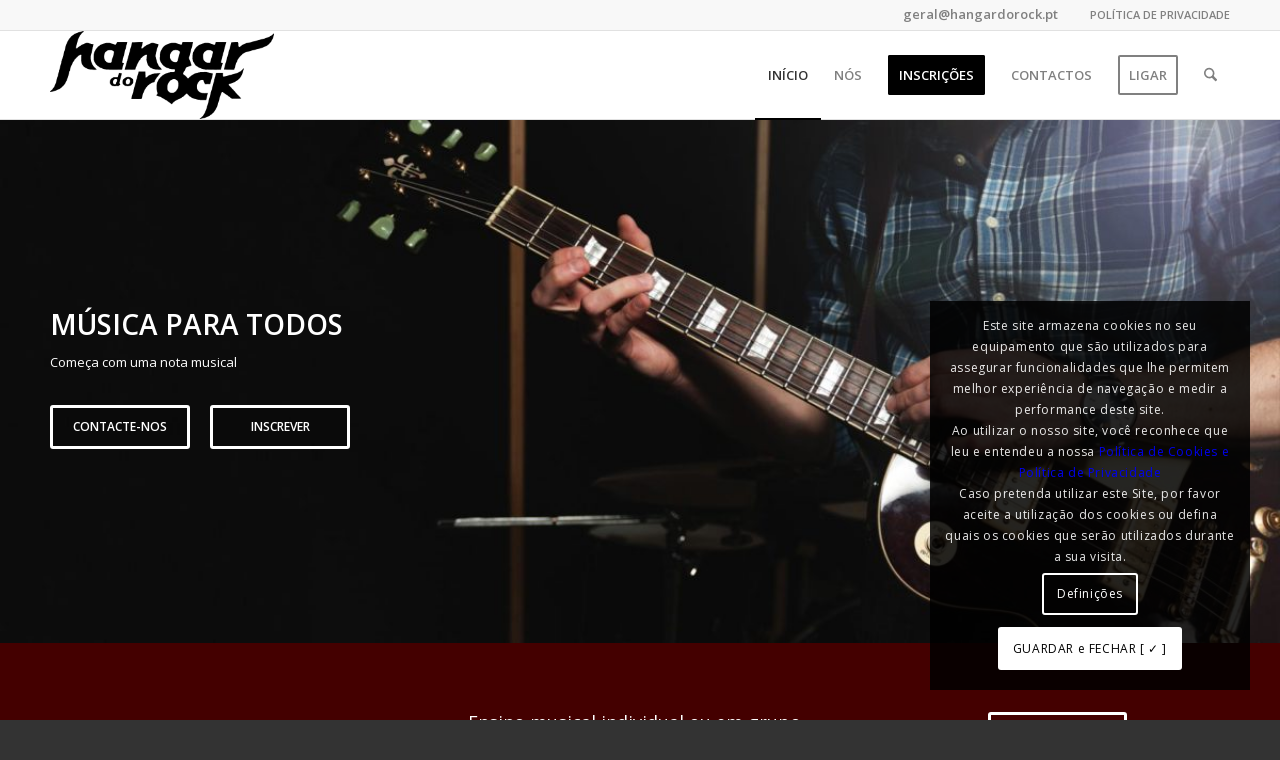

--- FILE ---
content_type: text/html; charset=utf-8
request_url: https://www.google.com/recaptcha/api2/anchor?ar=1&k=6LeOUMEUAAAAAOMGzKxUFLMPq8xGRNztyRA6KWPf&co=aHR0cHM6Ly93d3cuaGFuZ2FyZG9yb2NrLnB0OjQ0Mw..&hl=pt&v=PoyoqOPhxBO7pBk68S4YbpHZ&size=invisible&anchor-ms=20000&execute-ms=30000&cb=saeiybfusj7f
body_size: 48865
content:
<!DOCTYPE HTML><html dir="ltr" lang="pt"><head><meta http-equiv="Content-Type" content="text/html; charset=UTF-8">
<meta http-equiv="X-UA-Compatible" content="IE=edge">
<title>reCAPTCHA</title>
<style type="text/css">
/* cyrillic-ext */
@font-face {
  font-family: 'Roboto';
  font-style: normal;
  font-weight: 400;
  font-stretch: 100%;
  src: url(//fonts.gstatic.com/s/roboto/v48/KFO7CnqEu92Fr1ME7kSn66aGLdTylUAMa3GUBHMdazTgWw.woff2) format('woff2');
  unicode-range: U+0460-052F, U+1C80-1C8A, U+20B4, U+2DE0-2DFF, U+A640-A69F, U+FE2E-FE2F;
}
/* cyrillic */
@font-face {
  font-family: 'Roboto';
  font-style: normal;
  font-weight: 400;
  font-stretch: 100%;
  src: url(//fonts.gstatic.com/s/roboto/v48/KFO7CnqEu92Fr1ME7kSn66aGLdTylUAMa3iUBHMdazTgWw.woff2) format('woff2');
  unicode-range: U+0301, U+0400-045F, U+0490-0491, U+04B0-04B1, U+2116;
}
/* greek-ext */
@font-face {
  font-family: 'Roboto';
  font-style: normal;
  font-weight: 400;
  font-stretch: 100%;
  src: url(//fonts.gstatic.com/s/roboto/v48/KFO7CnqEu92Fr1ME7kSn66aGLdTylUAMa3CUBHMdazTgWw.woff2) format('woff2');
  unicode-range: U+1F00-1FFF;
}
/* greek */
@font-face {
  font-family: 'Roboto';
  font-style: normal;
  font-weight: 400;
  font-stretch: 100%;
  src: url(//fonts.gstatic.com/s/roboto/v48/KFO7CnqEu92Fr1ME7kSn66aGLdTylUAMa3-UBHMdazTgWw.woff2) format('woff2');
  unicode-range: U+0370-0377, U+037A-037F, U+0384-038A, U+038C, U+038E-03A1, U+03A3-03FF;
}
/* math */
@font-face {
  font-family: 'Roboto';
  font-style: normal;
  font-weight: 400;
  font-stretch: 100%;
  src: url(//fonts.gstatic.com/s/roboto/v48/KFO7CnqEu92Fr1ME7kSn66aGLdTylUAMawCUBHMdazTgWw.woff2) format('woff2');
  unicode-range: U+0302-0303, U+0305, U+0307-0308, U+0310, U+0312, U+0315, U+031A, U+0326-0327, U+032C, U+032F-0330, U+0332-0333, U+0338, U+033A, U+0346, U+034D, U+0391-03A1, U+03A3-03A9, U+03B1-03C9, U+03D1, U+03D5-03D6, U+03F0-03F1, U+03F4-03F5, U+2016-2017, U+2034-2038, U+203C, U+2040, U+2043, U+2047, U+2050, U+2057, U+205F, U+2070-2071, U+2074-208E, U+2090-209C, U+20D0-20DC, U+20E1, U+20E5-20EF, U+2100-2112, U+2114-2115, U+2117-2121, U+2123-214F, U+2190, U+2192, U+2194-21AE, U+21B0-21E5, U+21F1-21F2, U+21F4-2211, U+2213-2214, U+2216-22FF, U+2308-230B, U+2310, U+2319, U+231C-2321, U+2336-237A, U+237C, U+2395, U+239B-23B7, U+23D0, U+23DC-23E1, U+2474-2475, U+25AF, U+25B3, U+25B7, U+25BD, U+25C1, U+25CA, U+25CC, U+25FB, U+266D-266F, U+27C0-27FF, U+2900-2AFF, U+2B0E-2B11, U+2B30-2B4C, U+2BFE, U+3030, U+FF5B, U+FF5D, U+1D400-1D7FF, U+1EE00-1EEFF;
}
/* symbols */
@font-face {
  font-family: 'Roboto';
  font-style: normal;
  font-weight: 400;
  font-stretch: 100%;
  src: url(//fonts.gstatic.com/s/roboto/v48/KFO7CnqEu92Fr1ME7kSn66aGLdTylUAMaxKUBHMdazTgWw.woff2) format('woff2');
  unicode-range: U+0001-000C, U+000E-001F, U+007F-009F, U+20DD-20E0, U+20E2-20E4, U+2150-218F, U+2190, U+2192, U+2194-2199, U+21AF, U+21E6-21F0, U+21F3, U+2218-2219, U+2299, U+22C4-22C6, U+2300-243F, U+2440-244A, U+2460-24FF, U+25A0-27BF, U+2800-28FF, U+2921-2922, U+2981, U+29BF, U+29EB, U+2B00-2BFF, U+4DC0-4DFF, U+FFF9-FFFB, U+10140-1018E, U+10190-1019C, U+101A0, U+101D0-101FD, U+102E0-102FB, U+10E60-10E7E, U+1D2C0-1D2D3, U+1D2E0-1D37F, U+1F000-1F0FF, U+1F100-1F1AD, U+1F1E6-1F1FF, U+1F30D-1F30F, U+1F315, U+1F31C, U+1F31E, U+1F320-1F32C, U+1F336, U+1F378, U+1F37D, U+1F382, U+1F393-1F39F, U+1F3A7-1F3A8, U+1F3AC-1F3AF, U+1F3C2, U+1F3C4-1F3C6, U+1F3CA-1F3CE, U+1F3D4-1F3E0, U+1F3ED, U+1F3F1-1F3F3, U+1F3F5-1F3F7, U+1F408, U+1F415, U+1F41F, U+1F426, U+1F43F, U+1F441-1F442, U+1F444, U+1F446-1F449, U+1F44C-1F44E, U+1F453, U+1F46A, U+1F47D, U+1F4A3, U+1F4B0, U+1F4B3, U+1F4B9, U+1F4BB, U+1F4BF, U+1F4C8-1F4CB, U+1F4D6, U+1F4DA, U+1F4DF, U+1F4E3-1F4E6, U+1F4EA-1F4ED, U+1F4F7, U+1F4F9-1F4FB, U+1F4FD-1F4FE, U+1F503, U+1F507-1F50B, U+1F50D, U+1F512-1F513, U+1F53E-1F54A, U+1F54F-1F5FA, U+1F610, U+1F650-1F67F, U+1F687, U+1F68D, U+1F691, U+1F694, U+1F698, U+1F6AD, U+1F6B2, U+1F6B9-1F6BA, U+1F6BC, U+1F6C6-1F6CF, U+1F6D3-1F6D7, U+1F6E0-1F6EA, U+1F6F0-1F6F3, U+1F6F7-1F6FC, U+1F700-1F7FF, U+1F800-1F80B, U+1F810-1F847, U+1F850-1F859, U+1F860-1F887, U+1F890-1F8AD, U+1F8B0-1F8BB, U+1F8C0-1F8C1, U+1F900-1F90B, U+1F93B, U+1F946, U+1F984, U+1F996, U+1F9E9, U+1FA00-1FA6F, U+1FA70-1FA7C, U+1FA80-1FA89, U+1FA8F-1FAC6, U+1FACE-1FADC, U+1FADF-1FAE9, U+1FAF0-1FAF8, U+1FB00-1FBFF;
}
/* vietnamese */
@font-face {
  font-family: 'Roboto';
  font-style: normal;
  font-weight: 400;
  font-stretch: 100%;
  src: url(//fonts.gstatic.com/s/roboto/v48/KFO7CnqEu92Fr1ME7kSn66aGLdTylUAMa3OUBHMdazTgWw.woff2) format('woff2');
  unicode-range: U+0102-0103, U+0110-0111, U+0128-0129, U+0168-0169, U+01A0-01A1, U+01AF-01B0, U+0300-0301, U+0303-0304, U+0308-0309, U+0323, U+0329, U+1EA0-1EF9, U+20AB;
}
/* latin-ext */
@font-face {
  font-family: 'Roboto';
  font-style: normal;
  font-weight: 400;
  font-stretch: 100%;
  src: url(//fonts.gstatic.com/s/roboto/v48/KFO7CnqEu92Fr1ME7kSn66aGLdTylUAMa3KUBHMdazTgWw.woff2) format('woff2');
  unicode-range: U+0100-02BA, U+02BD-02C5, U+02C7-02CC, U+02CE-02D7, U+02DD-02FF, U+0304, U+0308, U+0329, U+1D00-1DBF, U+1E00-1E9F, U+1EF2-1EFF, U+2020, U+20A0-20AB, U+20AD-20C0, U+2113, U+2C60-2C7F, U+A720-A7FF;
}
/* latin */
@font-face {
  font-family: 'Roboto';
  font-style: normal;
  font-weight: 400;
  font-stretch: 100%;
  src: url(//fonts.gstatic.com/s/roboto/v48/KFO7CnqEu92Fr1ME7kSn66aGLdTylUAMa3yUBHMdazQ.woff2) format('woff2');
  unicode-range: U+0000-00FF, U+0131, U+0152-0153, U+02BB-02BC, U+02C6, U+02DA, U+02DC, U+0304, U+0308, U+0329, U+2000-206F, U+20AC, U+2122, U+2191, U+2193, U+2212, U+2215, U+FEFF, U+FFFD;
}
/* cyrillic-ext */
@font-face {
  font-family: 'Roboto';
  font-style: normal;
  font-weight: 500;
  font-stretch: 100%;
  src: url(//fonts.gstatic.com/s/roboto/v48/KFO7CnqEu92Fr1ME7kSn66aGLdTylUAMa3GUBHMdazTgWw.woff2) format('woff2');
  unicode-range: U+0460-052F, U+1C80-1C8A, U+20B4, U+2DE0-2DFF, U+A640-A69F, U+FE2E-FE2F;
}
/* cyrillic */
@font-face {
  font-family: 'Roboto';
  font-style: normal;
  font-weight: 500;
  font-stretch: 100%;
  src: url(//fonts.gstatic.com/s/roboto/v48/KFO7CnqEu92Fr1ME7kSn66aGLdTylUAMa3iUBHMdazTgWw.woff2) format('woff2');
  unicode-range: U+0301, U+0400-045F, U+0490-0491, U+04B0-04B1, U+2116;
}
/* greek-ext */
@font-face {
  font-family: 'Roboto';
  font-style: normal;
  font-weight: 500;
  font-stretch: 100%;
  src: url(//fonts.gstatic.com/s/roboto/v48/KFO7CnqEu92Fr1ME7kSn66aGLdTylUAMa3CUBHMdazTgWw.woff2) format('woff2');
  unicode-range: U+1F00-1FFF;
}
/* greek */
@font-face {
  font-family: 'Roboto';
  font-style: normal;
  font-weight: 500;
  font-stretch: 100%;
  src: url(//fonts.gstatic.com/s/roboto/v48/KFO7CnqEu92Fr1ME7kSn66aGLdTylUAMa3-UBHMdazTgWw.woff2) format('woff2');
  unicode-range: U+0370-0377, U+037A-037F, U+0384-038A, U+038C, U+038E-03A1, U+03A3-03FF;
}
/* math */
@font-face {
  font-family: 'Roboto';
  font-style: normal;
  font-weight: 500;
  font-stretch: 100%;
  src: url(//fonts.gstatic.com/s/roboto/v48/KFO7CnqEu92Fr1ME7kSn66aGLdTylUAMawCUBHMdazTgWw.woff2) format('woff2');
  unicode-range: U+0302-0303, U+0305, U+0307-0308, U+0310, U+0312, U+0315, U+031A, U+0326-0327, U+032C, U+032F-0330, U+0332-0333, U+0338, U+033A, U+0346, U+034D, U+0391-03A1, U+03A3-03A9, U+03B1-03C9, U+03D1, U+03D5-03D6, U+03F0-03F1, U+03F4-03F5, U+2016-2017, U+2034-2038, U+203C, U+2040, U+2043, U+2047, U+2050, U+2057, U+205F, U+2070-2071, U+2074-208E, U+2090-209C, U+20D0-20DC, U+20E1, U+20E5-20EF, U+2100-2112, U+2114-2115, U+2117-2121, U+2123-214F, U+2190, U+2192, U+2194-21AE, U+21B0-21E5, U+21F1-21F2, U+21F4-2211, U+2213-2214, U+2216-22FF, U+2308-230B, U+2310, U+2319, U+231C-2321, U+2336-237A, U+237C, U+2395, U+239B-23B7, U+23D0, U+23DC-23E1, U+2474-2475, U+25AF, U+25B3, U+25B7, U+25BD, U+25C1, U+25CA, U+25CC, U+25FB, U+266D-266F, U+27C0-27FF, U+2900-2AFF, U+2B0E-2B11, U+2B30-2B4C, U+2BFE, U+3030, U+FF5B, U+FF5D, U+1D400-1D7FF, U+1EE00-1EEFF;
}
/* symbols */
@font-face {
  font-family: 'Roboto';
  font-style: normal;
  font-weight: 500;
  font-stretch: 100%;
  src: url(//fonts.gstatic.com/s/roboto/v48/KFO7CnqEu92Fr1ME7kSn66aGLdTylUAMaxKUBHMdazTgWw.woff2) format('woff2');
  unicode-range: U+0001-000C, U+000E-001F, U+007F-009F, U+20DD-20E0, U+20E2-20E4, U+2150-218F, U+2190, U+2192, U+2194-2199, U+21AF, U+21E6-21F0, U+21F3, U+2218-2219, U+2299, U+22C4-22C6, U+2300-243F, U+2440-244A, U+2460-24FF, U+25A0-27BF, U+2800-28FF, U+2921-2922, U+2981, U+29BF, U+29EB, U+2B00-2BFF, U+4DC0-4DFF, U+FFF9-FFFB, U+10140-1018E, U+10190-1019C, U+101A0, U+101D0-101FD, U+102E0-102FB, U+10E60-10E7E, U+1D2C0-1D2D3, U+1D2E0-1D37F, U+1F000-1F0FF, U+1F100-1F1AD, U+1F1E6-1F1FF, U+1F30D-1F30F, U+1F315, U+1F31C, U+1F31E, U+1F320-1F32C, U+1F336, U+1F378, U+1F37D, U+1F382, U+1F393-1F39F, U+1F3A7-1F3A8, U+1F3AC-1F3AF, U+1F3C2, U+1F3C4-1F3C6, U+1F3CA-1F3CE, U+1F3D4-1F3E0, U+1F3ED, U+1F3F1-1F3F3, U+1F3F5-1F3F7, U+1F408, U+1F415, U+1F41F, U+1F426, U+1F43F, U+1F441-1F442, U+1F444, U+1F446-1F449, U+1F44C-1F44E, U+1F453, U+1F46A, U+1F47D, U+1F4A3, U+1F4B0, U+1F4B3, U+1F4B9, U+1F4BB, U+1F4BF, U+1F4C8-1F4CB, U+1F4D6, U+1F4DA, U+1F4DF, U+1F4E3-1F4E6, U+1F4EA-1F4ED, U+1F4F7, U+1F4F9-1F4FB, U+1F4FD-1F4FE, U+1F503, U+1F507-1F50B, U+1F50D, U+1F512-1F513, U+1F53E-1F54A, U+1F54F-1F5FA, U+1F610, U+1F650-1F67F, U+1F687, U+1F68D, U+1F691, U+1F694, U+1F698, U+1F6AD, U+1F6B2, U+1F6B9-1F6BA, U+1F6BC, U+1F6C6-1F6CF, U+1F6D3-1F6D7, U+1F6E0-1F6EA, U+1F6F0-1F6F3, U+1F6F7-1F6FC, U+1F700-1F7FF, U+1F800-1F80B, U+1F810-1F847, U+1F850-1F859, U+1F860-1F887, U+1F890-1F8AD, U+1F8B0-1F8BB, U+1F8C0-1F8C1, U+1F900-1F90B, U+1F93B, U+1F946, U+1F984, U+1F996, U+1F9E9, U+1FA00-1FA6F, U+1FA70-1FA7C, U+1FA80-1FA89, U+1FA8F-1FAC6, U+1FACE-1FADC, U+1FADF-1FAE9, U+1FAF0-1FAF8, U+1FB00-1FBFF;
}
/* vietnamese */
@font-face {
  font-family: 'Roboto';
  font-style: normal;
  font-weight: 500;
  font-stretch: 100%;
  src: url(//fonts.gstatic.com/s/roboto/v48/KFO7CnqEu92Fr1ME7kSn66aGLdTylUAMa3OUBHMdazTgWw.woff2) format('woff2');
  unicode-range: U+0102-0103, U+0110-0111, U+0128-0129, U+0168-0169, U+01A0-01A1, U+01AF-01B0, U+0300-0301, U+0303-0304, U+0308-0309, U+0323, U+0329, U+1EA0-1EF9, U+20AB;
}
/* latin-ext */
@font-face {
  font-family: 'Roboto';
  font-style: normal;
  font-weight: 500;
  font-stretch: 100%;
  src: url(//fonts.gstatic.com/s/roboto/v48/KFO7CnqEu92Fr1ME7kSn66aGLdTylUAMa3KUBHMdazTgWw.woff2) format('woff2');
  unicode-range: U+0100-02BA, U+02BD-02C5, U+02C7-02CC, U+02CE-02D7, U+02DD-02FF, U+0304, U+0308, U+0329, U+1D00-1DBF, U+1E00-1E9F, U+1EF2-1EFF, U+2020, U+20A0-20AB, U+20AD-20C0, U+2113, U+2C60-2C7F, U+A720-A7FF;
}
/* latin */
@font-face {
  font-family: 'Roboto';
  font-style: normal;
  font-weight: 500;
  font-stretch: 100%;
  src: url(//fonts.gstatic.com/s/roboto/v48/KFO7CnqEu92Fr1ME7kSn66aGLdTylUAMa3yUBHMdazQ.woff2) format('woff2');
  unicode-range: U+0000-00FF, U+0131, U+0152-0153, U+02BB-02BC, U+02C6, U+02DA, U+02DC, U+0304, U+0308, U+0329, U+2000-206F, U+20AC, U+2122, U+2191, U+2193, U+2212, U+2215, U+FEFF, U+FFFD;
}
/* cyrillic-ext */
@font-face {
  font-family: 'Roboto';
  font-style: normal;
  font-weight: 900;
  font-stretch: 100%;
  src: url(//fonts.gstatic.com/s/roboto/v48/KFO7CnqEu92Fr1ME7kSn66aGLdTylUAMa3GUBHMdazTgWw.woff2) format('woff2');
  unicode-range: U+0460-052F, U+1C80-1C8A, U+20B4, U+2DE0-2DFF, U+A640-A69F, U+FE2E-FE2F;
}
/* cyrillic */
@font-face {
  font-family: 'Roboto';
  font-style: normal;
  font-weight: 900;
  font-stretch: 100%;
  src: url(//fonts.gstatic.com/s/roboto/v48/KFO7CnqEu92Fr1ME7kSn66aGLdTylUAMa3iUBHMdazTgWw.woff2) format('woff2');
  unicode-range: U+0301, U+0400-045F, U+0490-0491, U+04B0-04B1, U+2116;
}
/* greek-ext */
@font-face {
  font-family: 'Roboto';
  font-style: normal;
  font-weight: 900;
  font-stretch: 100%;
  src: url(//fonts.gstatic.com/s/roboto/v48/KFO7CnqEu92Fr1ME7kSn66aGLdTylUAMa3CUBHMdazTgWw.woff2) format('woff2');
  unicode-range: U+1F00-1FFF;
}
/* greek */
@font-face {
  font-family: 'Roboto';
  font-style: normal;
  font-weight: 900;
  font-stretch: 100%;
  src: url(//fonts.gstatic.com/s/roboto/v48/KFO7CnqEu92Fr1ME7kSn66aGLdTylUAMa3-UBHMdazTgWw.woff2) format('woff2');
  unicode-range: U+0370-0377, U+037A-037F, U+0384-038A, U+038C, U+038E-03A1, U+03A3-03FF;
}
/* math */
@font-face {
  font-family: 'Roboto';
  font-style: normal;
  font-weight: 900;
  font-stretch: 100%;
  src: url(//fonts.gstatic.com/s/roboto/v48/KFO7CnqEu92Fr1ME7kSn66aGLdTylUAMawCUBHMdazTgWw.woff2) format('woff2');
  unicode-range: U+0302-0303, U+0305, U+0307-0308, U+0310, U+0312, U+0315, U+031A, U+0326-0327, U+032C, U+032F-0330, U+0332-0333, U+0338, U+033A, U+0346, U+034D, U+0391-03A1, U+03A3-03A9, U+03B1-03C9, U+03D1, U+03D5-03D6, U+03F0-03F1, U+03F4-03F5, U+2016-2017, U+2034-2038, U+203C, U+2040, U+2043, U+2047, U+2050, U+2057, U+205F, U+2070-2071, U+2074-208E, U+2090-209C, U+20D0-20DC, U+20E1, U+20E5-20EF, U+2100-2112, U+2114-2115, U+2117-2121, U+2123-214F, U+2190, U+2192, U+2194-21AE, U+21B0-21E5, U+21F1-21F2, U+21F4-2211, U+2213-2214, U+2216-22FF, U+2308-230B, U+2310, U+2319, U+231C-2321, U+2336-237A, U+237C, U+2395, U+239B-23B7, U+23D0, U+23DC-23E1, U+2474-2475, U+25AF, U+25B3, U+25B7, U+25BD, U+25C1, U+25CA, U+25CC, U+25FB, U+266D-266F, U+27C0-27FF, U+2900-2AFF, U+2B0E-2B11, U+2B30-2B4C, U+2BFE, U+3030, U+FF5B, U+FF5D, U+1D400-1D7FF, U+1EE00-1EEFF;
}
/* symbols */
@font-face {
  font-family: 'Roboto';
  font-style: normal;
  font-weight: 900;
  font-stretch: 100%;
  src: url(//fonts.gstatic.com/s/roboto/v48/KFO7CnqEu92Fr1ME7kSn66aGLdTylUAMaxKUBHMdazTgWw.woff2) format('woff2');
  unicode-range: U+0001-000C, U+000E-001F, U+007F-009F, U+20DD-20E0, U+20E2-20E4, U+2150-218F, U+2190, U+2192, U+2194-2199, U+21AF, U+21E6-21F0, U+21F3, U+2218-2219, U+2299, U+22C4-22C6, U+2300-243F, U+2440-244A, U+2460-24FF, U+25A0-27BF, U+2800-28FF, U+2921-2922, U+2981, U+29BF, U+29EB, U+2B00-2BFF, U+4DC0-4DFF, U+FFF9-FFFB, U+10140-1018E, U+10190-1019C, U+101A0, U+101D0-101FD, U+102E0-102FB, U+10E60-10E7E, U+1D2C0-1D2D3, U+1D2E0-1D37F, U+1F000-1F0FF, U+1F100-1F1AD, U+1F1E6-1F1FF, U+1F30D-1F30F, U+1F315, U+1F31C, U+1F31E, U+1F320-1F32C, U+1F336, U+1F378, U+1F37D, U+1F382, U+1F393-1F39F, U+1F3A7-1F3A8, U+1F3AC-1F3AF, U+1F3C2, U+1F3C4-1F3C6, U+1F3CA-1F3CE, U+1F3D4-1F3E0, U+1F3ED, U+1F3F1-1F3F3, U+1F3F5-1F3F7, U+1F408, U+1F415, U+1F41F, U+1F426, U+1F43F, U+1F441-1F442, U+1F444, U+1F446-1F449, U+1F44C-1F44E, U+1F453, U+1F46A, U+1F47D, U+1F4A3, U+1F4B0, U+1F4B3, U+1F4B9, U+1F4BB, U+1F4BF, U+1F4C8-1F4CB, U+1F4D6, U+1F4DA, U+1F4DF, U+1F4E3-1F4E6, U+1F4EA-1F4ED, U+1F4F7, U+1F4F9-1F4FB, U+1F4FD-1F4FE, U+1F503, U+1F507-1F50B, U+1F50D, U+1F512-1F513, U+1F53E-1F54A, U+1F54F-1F5FA, U+1F610, U+1F650-1F67F, U+1F687, U+1F68D, U+1F691, U+1F694, U+1F698, U+1F6AD, U+1F6B2, U+1F6B9-1F6BA, U+1F6BC, U+1F6C6-1F6CF, U+1F6D3-1F6D7, U+1F6E0-1F6EA, U+1F6F0-1F6F3, U+1F6F7-1F6FC, U+1F700-1F7FF, U+1F800-1F80B, U+1F810-1F847, U+1F850-1F859, U+1F860-1F887, U+1F890-1F8AD, U+1F8B0-1F8BB, U+1F8C0-1F8C1, U+1F900-1F90B, U+1F93B, U+1F946, U+1F984, U+1F996, U+1F9E9, U+1FA00-1FA6F, U+1FA70-1FA7C, U+1FA80-1FA89, U+1FA8F-1FAC6, U+1FACE-1FADC, U+1FADF-1FAE9, U+1FAF0-1FAF8, U+1FB00-1FBFF;
}
/* vietnamese */
@font-face {
  font-family: 'Roboto';
  font-style: normal;
  font-weight: 900;
  font-stretch: 100%;
  src: url(//fonts.gstatic.com/s/roboto/v48/KFO7CnqEu92Fr1ME7kSn66aGLdTylUAMa3OUBHMdazTgWw.woff2) format('woff2');
  unicode-range: U+0102-0103, U+0110-0111, U+0128-0129, U+0168-0169, U+01A0-01A1, U+01AF-01B0, U+0300-0301, U+0303-0304, U+0308-0309, U+0323, U+0329, U+1EA0-1EF9, U+20AB;
}
/* latin-ext */
@font-face {
  font-family: 'Roboto';
  font-style: normal;
  font-weight: 900;
  font-stretch: 100%;
  src: url(//fonts.gstatic.com/s/roboto/v48/KFO7CnqEu92Fr1ME7kSn66aGLdTylUAMa3KUBHMdazTgWw.woff2) format('woff2');
  unicode-range: U+0100-02BA, U+02BD-02C5, U+02C7-02CC, U+02CE-02D7, U+02DD-02FF, U+0304, U+0308, U+0329, U+1D00-1DBF, U+1E00-1E9F, U+1EF2-1EFF, U+2020, U+20A0-20AB, U+20AD-20C0, U+2113, U+2C60-2C7F, U+A720-A7FF;
}
/* latin */
@font-face {
  font-family: 'Roboto';
  font-style: normal;
  font-weight: 900;
  font-stretch: 100%;
  src: url(//fonts.gstatic.com/s/roboto/v48/KFO7CnqEu92Fr1ME7kSn66aGLdTylUAMa3yUBHMdazQ.woff2) format('woff2');
  unicode-range: U+0000-00FF, U+0131, U+0152-0153, U+02BB-02BC, U+02C6, U+02DA, U+02DC, U+0304, U+0308, U+0329, U+2000-206F, U+20AC, U+2122, U+2191, U+2193, U+2212, U+2215, U+FEFF, U+FFFD;
}

</style>
<link rel="stylesheet" type="text/css" href="https://www.gstatic.com/recaptcha/releases/PoyoqOPhxBO7pBk68S4YbpHZ/styles__ltr.css">
<script nonce="Gqy89YETSSiGSSz3zcr0NA" type="text/javascript">window['__recaptcha_api'] = 'https://www.google.com/recaptcha/api2/';</script>
<script type="text/javascript" src="https://www.gstatic.com/recaptcha/releases/PoyoqOPhxBO7pBk68S4YbpHZ/recaptcha__pt.js" nonce="Gqy89YETSSiGSSz3zcr0NA">
      
    </script></head>
<body><div id="rc-anchor-alert" class="rc-anchor-alert"></div>
<input type="hidden" id="recaptcha-token" value="[base64]">
<script type="text/javascript" nonce="Gqy89YETSSiGSSz3zcr0NA">
      recaptcha.anchor.Main.init("[\x22ainput\x22,[\x22bgdata\x22,\x22\x22,\[base64]/[base64]/[base64]/[base64]/[base64]/UltsKytdPUU6KEU8MjA0OD9SW2wrK109RT4+NnwxOTI6KChFJjY0NTEyKT09NTUyOTYmJk0rMTxjLmxlbmd0aCYmKGMuY2hhckNvZGVBdChNKzEpJjY0NTEyKT09NTYzMjA/[base64]/[base64]/[base64]/[base64]/[base64]/[base64]/[base64]\x22,\[base64]\x22,\[base64]/CiwJmL8Kgf8O/PhHDm2HCrsOAwpnDmcKlwr7DtsOcGH5PwqRnRAxEWsOpdjbChcO1dsKEUsKLw5vCunLDiSQiwoZ0w7xowrzDuVtSDsOewqfDsUtIw5hjAMK6wrzCpMOgw6ZxAMKmNAxEwrvDqcKpTcK/[base64]/Ct8K5wozDksOVwrvCgSvCnsOSBDLCrRsHBkdLwrHDlcOUGcKsGMKhI2HDsMKCw6EfWMKuBmVrWcKST8KnQAjCl3DDjsOJwpvDncO9dcOwwp7DvMKMw6DDh0IUw6wdw7YrLW44Ri5ZwrXDun7CgHLCphzDvD/DkF3DrCXDjsO6w4IPD1jCgWJoLMOmwpc9wqbDqcK/woQ/w7sbHsOoIcKCwp59GsKQwprCk8Kpw6Nrw59qw7kGwphRFMOLwqZUHwrCvUc9w4XDqhzCisOTwqEqGGLCoiZOwq90wqMfBMOPcMOswpIPw4Zew4tuwp5CdFzDtCbCjxvDvFVHw4/[base64]/ecKiw7oGan/Dp3/CpWrClcOcbyduRjEDw7vDoGl6IcKLwp5EwrYhwoHDjk/DksOiM8KKdMKxO8OQwrUJwpgJSk8GPHtRwoEYw4Alw6M3Zx/DkcKmUcOdw4hSwrrCrcKlw6PCu1hUwqzCjsKtOMKkwrPCicKvBUTChUDDuMKCwpXDrsKaRMOQRg3CncKYwq3DoyrCmsO3Hj7Cm8KLWW8Aw4MKw7TDh0rDv0DDgcKyw4U1L3DDtH3Dl8KlTMOwW8Oxf8OFRQ/DvmFawoNpV8O0LCpTRCZswqbCvsOFNUXDj8Ocw5XDpMOQBFceYxjDicOAY8OvfQ8KOHFCw4jCpERfw6TDiMOxKS1vw63Cm8KjwoZdwo85w7XCrWxSw4Y/Ow9Ow4LDlcKgwqHCkDvCnyluWMKDCsOZwpTDgMOnw7cHDntRYDctYcKHf8K6B8OkPAvCocKgX8KUEMODwobDgxTCshExY10ew6bDlsO/GjjCu8KUGBHCn8KVdSvDo1nDgXvDvyvCvcKkw517w77Cl11MSE3DpsOuWcKnwpdgelvCu8K5MjIYw5kSfQgsInEGw7/ChMOOwqNRwqjDgsOLNcOUAcKGKifDnsKPFMOML8ORw6ZICQ7Cg8OdNsOvPMKowq5HGQx4w6TDtF9wH8O6wpbDusK9wox/w4fClh5xAGEcI8O8EsKqw6snwqdHVMOjR39KwqvCqjLDkHPCrMKUw7jClMKEw5gaw6RzU8Omw7LCocKTbzbCnh5wwoXDgAB2w4s5TcO6eMK8Mhkswrttd8OrwrDCt8KBDMO/IMKtwqxLd3fCosKeI8KdRcKpO3AjwoRaw6wGZcO8wqDCjsOuwqRzKsKmdHArw4QSw5fCqHnDq8KBw7IEwqDDjcK9KsOhI8OLV1INwo5QPSDDlsK6AAxtw5LCvsK3Y8O9PU3CokzCpzEjEMK3UsOFa8OlFcO7WsOQbsKiw5TDkRjDqHjChcORZ07DvgXCkcK6IsK9wr/[base64]/CrT/CpRLCsFHCmkVtwpwNA1haU8K4worDuHnDhA46w5HCgmvDk8OAU8KxwodZwo/Dg8KfwpwuwojCv8KUw6l0w5dAwpnDkMOzw6HCkxDDiDzCvcOUSzzCqsK7AsOGwr/CnH3Dq8K+w6B4XcKAw4M1I8OJUcKlwqArAcKlw4XDrsOddhzCnXfDkng8wocffW1MEwPDj0XCtcOeFQFkw6sqwr9ew5nDg8KKw7sqCMKiw7Rfwoc1wpzClyrDjWrCnMK4w5/[base64]/DgcOrZsKTw7NNWmjDrEbCuU5TNcKiLMOYw47DsgfDpcKIDcO8Dn/CscOzN0IIQATChSPCtsO0w7bDtQbDpUV/w75fUzh6IHBmT8K1wofDpz/[base64]/[base64]/dDNSKnjCqcOVaQYgAAvDjkDDlRHDgMOyMX9XI0IPR8KXwpzDmkIOHQIZwpHCtcOGM8Kqw6cCbsK4NUQgZEjCiMKDV2vCkxM6QcK+wqXDgMKnDMKeWsOVK1PCtcODwq/DmzvDg0VjVcKrwqbDs8Ofw55cw40aw73ConHDjxEoXMOkwr/Cv8KwDy95d8KQw6dlwqnDv3bCqsKnS15Iw5Q4woRPccKDCCwSYcOCfcKxw6bChztawrR8wonCnXw/wqACw6fCpcKddMKXw5fDlDhKw5NnDzcqw6XDr8KCw6HDt8KxAGbDnnvDjsKKRDlrKmPDrcOFJMOuURFaJQQ6NUDDuMOIRSMBCnZ5wqbDpinDk8K1w5dfw4bCm0ccwpFLwos2e3jDqcOtI8OYwrvCv8KeScK9SMOUFEg7PwU4CDZ1w63Cs2jDjQNzFQ/DuMKrBk/DrsOabWnCkyEHScKQeAXDrMKhwp/Dm006UsKSIcONwoAGwqnCq8KcXTEhwqHCmMOvwqs2bSXCjMK3w6lNw4vCi8OMH8OXdRgPwqjCp8O8w5l4wpTCuV7Dng4nTMKrwrYVHX9gOMKvQ8OMwqfDqsKew6/DgsKJw69mwrHCusO2EMO9MMKYdybCpcKyw75SwphWwpYsQxvCnzzCqiNuIcOpP03DrMKKAsKyRnzCuMOCB8OkWUHDkcOjf1zDixrDr8KmMsOpP3XDsMKdYUs+TmpzdsOGJmE6w51RR8KJw4RLw6rCsFU/[base64]/[base64]/CihDDisOZwpPDpXzCqsOpwqQQKyXCqsO+LsO2V2xdwop0wpHDhsOZwr7CvMKqwqZxSMOtw5VaXcO7FHdjTk7Cp2bCiyHDmcKGwqfCr8OiwrbCixxgF8OwSRLDg8KDwpVME3nDqnDDu3rDmMKawpfDq8Ozwqw5BEjDth/[base64]/Ct8Kxe8K8NkXCtn1Qw41Hw7rCssK5w5jClMKJZ8K6w4whwpwIw5XCkMOSNRkzWn4GwpMvwqdawrTCkcKCw47Dhy3DoG3DnsOGIinCrsKmc8Ole8KiQMKYIAfDh8Ocw4gVw4fCmmNLRSLCl8KqwqcyX8KzXk3DiTrDi2IUwrU+VwkJw61pRMKXPybCkg3ClcK7wqt/[base64]/P8KmJhJxwqvCp1ItPMKVwoTCm8KELcKnw5fDisOXXFYBO8OTE8OwwqzDuVrDlMKyV0XCtMOlVwXDocOBbBYRwphiw74tw4XCt0XDj8Kjw6E+acKUJMOfF8OMWsORRcKHbsKzK8Ovwo4SwqplwqkWwpEHBMK3UlTCksKTaiZmXBE0XsOSY8K0QMO1wpBMRm/[base64]/wqBMwrg/wqwmwpjDmXp+c8KtBsOTwrjCusK3wrY8wpTDqMOtw5fDtGEnwpcHw43DihDCml/Dgl7CqFTCqsKow73CgsOgfyYaw60lw6XDq3TCoMKew6bDjBVSDGXDgsObG0MHG8OffiIVw5/DvWHCkMKGElDCncO+N8O1wo7CiMO9w6fDi8K8wqvCpmFuwoonKcOsw6Q3wrcrwrrCnQTDjMOHex7CtMODV3vDgcKOUXt/E8OOU8OwwpTCmMOKwqjCh2IMcknCq8O6w6B9w4rChRnCv8KKwqnCpMKvwos5wqXDhcKqY37CiihbUCfDqAIGwoh1Ng7Djg/[base64]/DqcOKAMK3bcKBV8OiQMO8PcKXw7PDpW/CpjXDrX1oH8ORw7HCu8O2w7nDvcK6V8Kewq7DkxUlM27CmDjDjiBIA8KVw5fDtzDDjEEyDcK3wr5hwqFLYSfCrU0oTMKHwrDCpMOgw50aSMKeB8O5w496woQpwqTDjcKfw4xZQlXDo8KDwpUSwpYlNcO4JMK8w5/Du1ITbcODD8Knw7LDmsO8dyB1w5bDnC3DuG/CuV1lBmMjEgTDp8OIACwrwrXCtF/Cp27Cq8O8wqLDqcKrbR3CuSfCvTtLYnTCg1zCthTCjMOyCjfDmcKAw7nCv1hRw4tSw47Ch0nCqMKALMK1w6bDgsOlwovCjCdZw5XDnQVBw7rCqcOvworCnB5rwrzCsnfClcK1MMKEwpjCvlITwot1YG/CtMKBwroEwqJjWzZ2w4XDun5Uwr5UwojDkQoNIDBFw6YGwqnCjGwPw7RUw6jCr13DocOBUMOUw77Dk8KTUMKrw68DbcO7wr01w64ewqTDp8OrHS8iwpXCoMKGwpo/w7/[base64]/w5/CmQdSwosWRyQFw44KwpJvwqDDlEjDiQpMw78iHnbCpcKzw6/[base64]/DiCIYcjrDjmMrwq8JLMKPak7CqXU0w6IxwpbCikLDg8Opw64lw78/[base64]/w6dNfsOFHMOwwo9xwrFBw5NYw6TDjQDCt8OxElLDvggLw7zDjMOcwqoqVRfDpsK/w49ZwrhIRh7CuWJrw4HCjlAbwqw3w43DpB/Dv8KxQiMhwo0Wwo8YZcOqw7l1w5bDrsKsLQwoQBkgbC9dPWnDusKIBW9qwpTDkMKRw4bCkMKxw555wr/CmsOVw4/Cg8ORLkEqw5xlJ8KWw5nDjijCv8Oyw7Qxw5tXF8KNUsK9RDDDi8KxwrHDhko7Qywdw4MWWMOqw4zCgMO8JzV5w4ITOcOmfBjCvcKawqV+FsK7V13CiMK8WMKGJnUJU8KEPSUDRSsRwpbDk8OyHMO5wrADTyjCpFfCmsKabSYvwoV8JMODNF/Dg8OgTF5rw5HDhcK5AhR+KcKfwp5OESd/BMKaIEnDvlPDozRmeBzDoDoqw694wrsfCDEAY3nDp8OQwohxR8OIJzxJBsK/W0xEwoQpwoHDl2Z1RG/Cii3CmsKEGsKKwr7Cr2ZAasOfwpx+W8KvIBrDsFgVZ2gEYH3CjsOHw4fDl8KUwpfCtMKNVMOHfnARwqfCm1FBw4wSTcKSOGrCrcK1w4vDmcOlw4DDq8KQN8KeB8Orw6zChSjChMKyw69LQmR/wp/DpsOga8ONHsK+WsKzwqodMkcGbTZZQWrDjAvDt17CpMKLwrnCuGjDmMO2Y8KIeMORBzgdwpYJH0oewo0SwrXCi8OJwpZveWHDt8O/wrbCt0TDr8Oyw7pMZMOnwo5iB8OeTXvCoBdqwod8RGTDkznCmy7DqMOrPcKrE3fCpsOPwrXDkQx2wpjCicKcwrrCosO4RcKHPk11O8Kuw6J6KS3CvR/[base64]/SCPCnWzCnsKxwqLCpRzDlsKUKsKXwqQjw6nDscKLw6l0JcOpAMOaw4HCmhBGADHDuSbCgVHDkcKgdMO/awc4w5BfDHvCh8KjHcK1w4cqwqEMw5k8wpLDo8KPwpzDlHYfO1/DnsOpwqrDj8OrwqTDpgAmwpMTw7HDjmfCj8OxQcKlwpHDr8KiXsOwf1IfK8OLwrXDvgzDuMODacKrw61Cw5QdwpLDrMKyw4bDpHfDgcOgNMK8w6jDp8KGbMOCw5Vzw6RLw7dSFcKCwrhGwoogRA/CpRnDk8O+U8OAw6DDi0/CpCppfW/[base64]/DmMKSwpsPZFvDi13CmGMsA1Rlw44NwrnCjMKYw7srNcOTw4/Cly7CjyzDuGbCnMK2w5xrw5jDgsKcZMOPdMK0w64kwq4NDxXDt8ObwpLCi8KISW/DpsK8w6jDqQgKw7Mxw6Qsw6JWAWt5w57DhcKJZQ9hw5lOKw5HYMKvMMOzwo80V27Dr8OEXnnCoEQ/LMOhDE/CisOvLsOsSjJKG1PDrsKXQH8Ew5rCjRXDjsOGIh/DgMObD3Jiw6xTwo0pw7cLw4RaYcOvKh7DhMKXJsOnMFFEwp3Dsy/ClMOvw7tew40jXsO5w6xiw5BvwqbDp8OCwqksDUdcwqrDr8O5Y8OITwzCsmxSwqzCssO3w6YZHF1/[base64]/[base64]/w4PCssOow4o/eGfDplDDqyQ2w40ew5RYw5fCgmQUwq8fZcKJf8O7woLCniRScsKkE8Kvwro6w5sRw5gYw7nDuX8owrVjGjxAbcOAYsOYwrvDhVU8fcO8E0dYeWR+NzFgw6fCgsKfw5lew7VpFzM3ZcKNw6p1w50pwq7CnA1+w5zCqGkbwo/ClhRsGAMYcwZ4QCNKw6MdZ8KyTcKNKQ/CpnHCtcKJwrU0Ey/[base64]/wq9Cw4bDncKvHBnDvcK5w7jCr3ZYw4/CmWNKwq0DOMK5w4orKcO7bsKxccOwPsO3wpzClxXCk8KzDlgeI23DkMOpZMK0PVMReBg/w6xTwqdvaMOjw6AGcglfAcOLZ8O0w7XDoDfCvsOgwrnCuSPDsCzDuMK/OcOyw4ZvecKEQcKYQjzDr8OqwrXDi2JjwqPDosKbeQDDoMO8wqrCsw3DgcKMQXZ2w6N7O8KTwqE+w47DoBbDiTAQVcOKwqgHP8KGT0bDszBgw4/ChcO1OMKBwo/Dh1LDm8OTMjTCgwXCqMO3H8Osd8OLwovDu8KMD8OowqvCh8KUwofCpiDDsMOMI3dOamLCvlJfwop7wqMUw6PCvHoUCcKCYMOpJ8Oswo4Mb8OUwr/DosKHAgfDr8KXw4wYb8KwIlNPwqBrAsOAajkaSH8Jw7wGATEZbsOVGcK2bMORw5DCoMO8w7R3wp0xX8ONw7BGbnZBwp/CjU9FKMONdR8XwpLCo8OVwr9Hw4fCqMKUUMOCw7nDqD7CgcOIKsOtw4vCl2DCuVfDnMODwrdCw5PCl33Ct8KPVsOqRHXDkcKHAMK5C8OBw5EIw79uw5guW0nCmGbCvy7CksOSD0prEHvDrGsow6ozYB/[base64]/[base64]/DssKwNsOUdn/DuCEYR2PDrTBXZ8O2d8K5L8OAw67DpMKEHiglWsK2cTrDkcKRwrBITHIiZcOEFi10wpLCmMKvFMKqRcKhw4LCr8O1H8KVRsKEwrbCi8Oiwrhlw7HColAFcAENNMKDA8KYaGfCkMO/w4BtXzAew77DlsKaB8KVc1/CssOAMF8rwoBeTsOcN8ONwqxrw5x8L8O+w69vwr4fwozDtsORDSgvOcO1WxfCriHChsOqwqh9wrIVw5cTwonDtcKTw7HCpH3DiyXCrcO9VsK/MztBYU7DqhDDn8KVPV96YS9aC3nCsDlVeUwQw7vCnMKeZMK6WRYbw4DCmXjDhSTDt8O/w7fCtzU2dsOGwp4lb8KjaiPChlrCrsKiwqpXwqnDsifCuMKRGVUvw6HCm8OEZcORCcO5wqHDlUzClFcqSVvClcOowrzDpcKREmjCi8K7wpXCqU9vSXbCqcOqG8KlAGbDpsOUMcOzH3fDscOuWcKlWgvDtMKBMMOsw7Erwq9fwrvCq8KwIMK7w4x4w7VXcVfDqsO/ccOewpjCtMOFwotOw4PCicOqeW8/[base64]/Dq396wrMFC8KccMOsWwxKw7bDmsKefRljQj/[base64]/[base64]/CvzHDs0rCj35iYMKSdsK+wqt5EEHChn1xw4ZIwoLCjH1EwqLCiWrDs3McSxDDtSLDjRZow54yTcK4bsOQI0/Cv8OSwpPCsMOfwqHDi8OZWsKFO8O7w55Fwo/DrsOFwpUzwpnCscKOTELCgy8dwrfDkibCkWXCqsKAwp08w7fCjEzCslh2I8ORwqrCgMOcEl3CmMOnwoVNw47CiALDmsOcYsOcw7fDh8KEwoFyOcOwKsKLw7HDih/DtcO6w77CvWbDpxo0fMO4Z8KadsKFw7YHw7LCoRNuS8K0w6HCmUZ8LMOOwpXCucOZJcKcwpzDocOBw54oQX1VwqwlJcKbw6fDtjkewq3DnmbCkwTDhMKZwp4hYcOsw4IRIA8Yw6bDpi09D3caAMK5V8O3KS/CiG3DpWwLCkYvw6rDkyUcJcKlUsOgTAzCknVZNsOKw515dcK4woteAsOswqLClWVQfkFrQQApI8Ofw7PCv8KnG8KBw60RwpzCuxDCnXVgw7vCmSfCi8KEwqdAwqnCj0fDq2lHwrljwrfDshR0woETw7zCl2bCjilXcnNYUT8pwo/Cl8ONC8KgZhgpQ8O7wpzCvsKWwrDCg8ONwqNyfgHDlmIBwoEOGsOjw4TDnBHDhcKfw4xTwpLDi8KcJQbCq8KhwrfCuFYoCnPChcOCwrJlKGFGZsOww7HClMKJOGcvwr3Ck8OZw7/CkMKBwoM/IMObesO1w7oCw6rCvGpUSydkRcOkX1zCh8OWcCNDw6zCk8Kiw71RIEHCmijCncOZI8OmclrClhldw7UxEX3Ck8OHXcKdBmNze8KEGWxdwrVsw5jCnsKEVhLCqVFUw6TDq8OFwr4EwrHDg8KGwoLDqVnDnSBWwrbCi8Okwpo/KXl6w7NIw7c9w5vCmiZDUXnCriPCkxhzIx4TCsOoAUEhwp52W1l+Tw/[base64]/ChDrCj8Kuw7QvwqwsHzVhW8KgwpkPw51Uw4VWVVoaQsOFwo1Uw6PDvMO6L8KQW1d+aMOWAgl/XAjDlcO1F8OYB8OLdcKPw6bCj8Osw7AJw519w7/CjDZefF1wwrbDl8K5wrhsw5UtTlgRw4vDuWXDkcOiSmzCq8OZw43CuADCm3/[base64]/w4zCp1R4NwzCh1TDp8O8dUPDqsKHfQNEZ8KxwoERZxvDnFTDpGTDicKLUWTCgMO+w7oHHCtAPQPDnV/CssOjAG5Bw65dfRrDgcKew5hEw6QVZMKZw7clwo/ClcOOw78JYlJjfSzDtMKZFSvDl8Kkw5/[base64]/DmjrDuHY+C0DCuSrCvEZ+K8OFFz1iwpMUw5ZqwoTChUXDnwzCisKdS3ZVTMOQWQvDjC0NPlU7wo/[base64]/DlsKWJ8K7CsO9UxDCiTNmw4vCksO4wpPDq8OYGMOrCHsHwqVfP17Dr8ODwrRgw47DqEfDpmXCpcOUYsOvw7Evw5ZKdhPCtHnDqSJlVDTCkFHDucKwGRnCl3Y4w4/DmcOvw5bCl01Jw6VNAmHDkC9Vw7LDjMOLOsOaSA8WJ23ClCvDrMOnwo/[base64]/CgTNdIxVdG8KSw6HChcOkwovDnsKrBMOWwpfDmsKZfDzCnMOTw4LCuMKtwoJyJcOFwqLCrETDjRjCkMO4w5XDkSjDqV8UJRYMw4k0L8OqAsKow6ZJwqIfw7PDlsOUw44Gw4PDt0wnw5oVXMKuAynDojpGw4Bywo5ubz/DgAp8wowTb8OCwqU7DcODwo8Xw6BJTsKcW1Y0D8KdBsKIUEJqw4BAaXfDs8OsCMK9w4/[base64]/OjzDm2Zmw5oeeSVCT8ORb2TCm3dnw75dw5Z0WlBBw67CsMKvTG5bw4cWw4gyw7zDvzrCvgnDqsKtICTCqG3ClsOaD8O/w5AwUsKALznDusK0w7HDkl/DtFHDpUogwqTCs2PDo8OWR8O7aD1vM1zCmMKpwoBIw5piw6lIw7LDpMKDLsK3fMKmwotyaA5FCMO+ZSMGwosvBUxDwqkEwrROFFdEVz1RwrrDnQPDgnfDvcKdwrMlw5/CtB/Dm8OGe1DDk3t8wpDCizpjaxPDhBdJw6HDoE49wpPCo8OUw4vDuRrChDLCmHJyXgcqw7nCjiE7wqLCgcOiwqLDlAY/wr0lCxLCkxFpwpXDk8OQCAHCkMOOYiHCpzrCksO0w6bCkMO0wrXDs8OkWmnCm8KuOHB2K8KbwqjDvAI5a08gRsKgAMK8cl/CiCTCu8OUZA7CmsKwAMO/esKPwp5lOsO4IsOtJDtSN8K2wqsbF0/CosOlesOISMOjdXnChMOlw7jCv8KDEGHDm3BFw5AmwrDDrMKswrcMw7pJw4PDkMOPwpEowrkDw6wJw4TCvcKqwq3DkgLDkMOxAS3DgGHDo0fDig7DjcOIDsKgQsOHw5bCp8ODZz/CrMK7w44nbDzCu8OpfsOUMsO7f8Kvd2TCp1XDrCHDuHJOBnZGZHQOw5g8w7HCvxnDncKrWkc4GwLChMKtw5BqwoR9ED7Du8O1wrPDl8Oww4vCqRLDssO7w6svwpXDtsKIw581UmDDhMOXTsKYDMO+bcKdOMOpKcKPTlh6OAXDk1/CkMOqEUbCv8KXw57CosOHw4LCqTXCkCw3w53CvHh0R3TDnSUiw5DCpmzDjgUKZgPDoCxTMMKXw4cSJ03Cq8OeKcO/wpbCjcK6wpvCr8OAwoY9woxew5PClR03BWt/PcKdwr1Ww4wFwo8TwqjCvcO2HcKKOcOsa19gcnUHwrp4CMKwAMOsDMOXw5Z0woVzw5bClEMIVsOUwqXCm8OswqoJw6jDpEjDg8KATsKfMUJrX37CqsOfwoHDs8KEwo7CnTbDgEwMwpYdQMKDwrXDoT/DssKfdcKkBgDDjsO6VlxiwpjDnMKXT2nCvzNjwrbDv3t/HmVXMXhKwoJzYRBOw5nCnip+KHrDmXjDscOnwrRtwqnDrMOPKsKFwqhWw7jDsklMwp7CnVzDiAMmw4FMw7sSZ8KMasO8Y8K/wq11w7rChlAnwpzDhR4Xw5kIw59GOMOyw6IDIsKjNMOsw5tlA8KaPUjCoxzCqsKmw40+DsOTwqzDmDrDnsKudMOiHsKpwqMDLwZIw71Kwo7CssO7wqlawrdHEFgSFiTCosK3ScKcw6XCtcKXw6BWwrlWVMKbBHHCs8Kaw5nDrcOiw7UecMK6fDXCjMKLwq/Do3pUe8KcNhTDmiXDpsOIDTg4w4hZTsKowq3ClyB9VF42wrbCvizCjMOVw4nClmTChMO5JGjDmVgcwqhcwqnCrRPDmMO/wpHDm8K3Rh96KMK9XikAw5fDtMOtYxUow7sfwpfCo8KeQHU0GcKUwqQBOcKJEyYhw5vDlMOEwoR0UMOjZMKEwqE5w64hc8O8w4ARw6bCmMOlR0PCsMK5w49rwo9jw6vCp8K/KAwfE8OOM8KyEmrDozHDlMK5wqEPwo9kwrzCjks9ZlDCrsKwwpfDp8K9w6vCqX4zHk0bw4U0w6TCmENzPiPCoGPDocOyw6XDlnTCvMOvD0fCmsKFGDDClsODwpRbRsOBwq3CrG/Dv8KkbMK4dMOLwqvDsknCk8KVS8OSw7fDnVNSw45NccObwpvDhh4ewpk0woDCqljDiAgZw5/CoEXDtCwrMMKEFB3DvnVTf8KlPXd8KMKhEMOORDrDkjXCjcOGb3p0w48DwqEfEcKcw5PCisKMEiDChcObw7Iaw74qwoFhahTCq8OywpEnwrrDtQvChjvDu8OTAMK6UwFERi55w6vDoR4Tw6/[base64]/Co3XDi0bCu8OOMTvCnMKjP3/[base64]/CtB7DucOvw5lDw5rCn0fCvsKDwpfCqCJdAcK3wot3w6opw753UEfDkF1OXjfCnMOYwqPCmEdHwpsDw5Uswo7CvsO/csKmPWDCgsOVw53DisOtC8KHah/DrRhZesKHE2huw6/[base64]/S0JJVsKdfnBqw6MuVcK8DRvCnsOow510wpjDvMOSasKhwqzCok/Cr2dUwo3DuMOVw4LDrlDDlsO+wq/[base64]/DhMOyfwdSw6JhKkB5D1rCoQpDcwB/woLDmRU7dkcPesObwobCqsObwq3Dq2B1LyHCicKyFcKYB8O0wo/CojkQw4Iec3/DhF89wq/ClSABw7jDmCjCs8OFcMKUw54fw7JLwpcAwq5cwoBLw57CuisSEMOzKcOePB/[base64]/[base64]/CksKuwrzDuDwbAMKPGSjDh30JDlYfwph1HEwmCcK6C0t/H1ZIdkByaAQgN8O2HBYFwpvDrlLCt8Kyw7AKw4/[base64]/DssOhw5XDuhbCsm4abGVpJHA2wpnCu2bDqC7DmMOWA0rDgj7Dm2bCthPCosKswpEDw4Y9WFoBwo/CunI0wpTDu8KCw5/DvnYSwp3DhCkIAUFvw4RCf8KEwovCoHXDvlLDscOjw4kkw51decONwr7CsABowr9Re0RFw49uPCYEZXl3wodMWsKxAMKnOCg7QsKvNTbCtibDkw/DjMK8w7bCn8Kpwps9woEWd8KoYsKpO3d6w4VKwo11AyjDr8OrCFBQwoLDs0DDqjHCtk7CtQrDn8O/w49iwo1Cw6QrSjPCsF7DqxzDlsOrJQg3dcKlX0IwYmPDsWgWOTTChFBEBsOswq0LAjY9VCnCrcKfNhVewprCsVXChsKqw65OE0PDv8KLIWPDimUDRMKhFWQzw4/[base64]/I8OrI3/DvV1TwogdVMOWBSdAc8OtwoF1aXTCqUDDhHvCkS/ChTRmwrQsw6TDsRvDjgI6wrZ+w7XCiwjCu8ObV0DCjH/CuMO1wpjDnsKpP2XDvsKnw4AFwrbDq8Kmw5vDgitMER0sw5BAw4MkCEnCpBkIwq7CjcOZESglDsKbwrrCjEcswqZedsO3wpg8Ym/[base64]/TGzCrHJzYcKwwq3DugzDqsO/VAhAWA/Cjx8Mw6M9UMOpwrTDsDsrwpVewrjCiAvDsHrDukjCs8KZw55gPcKaQ8Klw5pjw4HDqj/[base64]/Cq8Kow7Ylw5RcYB1rYMKjw5bCmMO1NnBJT2UYw4QlNzvCqcKHBcOaw5nCtsOEw6bDvcO4FsOIAxfDqMKOH8OCeCLDpMKLw555wojDh8Oqw6nDnE3ClHLDjcKmZgPDiA3Dqwwmwr/CoMO3wr8UwqzDisKcMsKawp7Cj8Kawp9/bMOpw6XDpQHDoGrDmgvDuhPDh8OBV8KpwoTDocOnwoXDrsOEw57DuzLDusOSL8KGKx7CkMOrL8Knw4sKHlhxNMO/GcKKfREbXQfDgMKEwq/[base64]/DgsK8TsK6fTjCnsONw4XCuDPDkSnDv8KwwqDDkDhIwqoUw5RJwqLDpcO3fRhmbAPDt8KOHgLCvsKow7nDqGYow7vDnV/DpcO7wqnChGbCoSoQKEYqwq/DhwXCoHloCsORwosJBiLDqTwbScKJw6nDmFJZwqPCu8OSZxvDg3TDj8KmYMOqfU3DvMOBOxAeXCstK3F5wq/CtQLDhhtAw6vCsArCsUFbG8K3w7vDqkvDgycWw73DhsOODCrCucO5XcOPIFRmUDTDoi5Vwq4CwqTDuV/Drgx2wp/DocK3QsKOL8Khw7TDjsK7w4V/BcOXNcK2LG7CjifDh1wXNxvCoMO5wqUJd2pSw7zDsVcURiXConk0G8KXRnp0w5PCjy/CkX0NwrJwwpQPRW7DjcOGAH8zJQNHw5TDvRVfwqvDtsKJTxTCmMKCw67DoGjDiWDCicOUwrvChMKjw4QXbMO9wrXCi1/DoF7CqHHCjR9hwpRgw67Dpz/[base64]/[base64]/[base64]/YsKjwp/DogTCsgkRw4NIw7TCkcKiwpB1RsKdw7gpw6gFckcvw7Nlf3pCw47CtVLDucOqScO8M8KhXE8zblNtwqHCkMKww6ZEAcKnw7Adw55Kw7nCpsKBTgleL0TCicOKw5zCjGHDh8ORVsOvB8OMXBDChMKsYcOEEsKBVx/DthUrREHCoMOZPsKSw67DksKbA8OJw4pRw5EzwqDCiSAvYyfDiX/[base64]/CosKUFMKzHDxuVHVAcwvCjHlNw5HCl0zDiDHCs8O+D8OpUUovKWbCj8OSw5s7DQvChMOgw7HDu8Kkw4N/aMK2wp0XfMKhLsKDW8O0w6bDlsKNI2vCqQBcCF5DwpoibcOGUSNRRsOpwr7CqMOSwpFTOcOMw5nDpDcJwqHDusK/w4LDnsKswqpWw5PDinHDgwvDpsOIwo7Cv8K7wqfDtsKGw5PCpcKTRj0HBMOTwotfwoMnYVHCoETCoMKyw4bDjsOoMsK8wpfDmMO7Dk0zVDkrUsKkSsOBw4HCnWXCiRxTwqXChcKBw7zDsyPDpALDpRrCqWLCn2cWw54wwpUJw55/wrfDtRAMw6V+w5XDssOPCcKfw5dULcKcw77DqT/DmWdeR3JYKMOAQGjCg8K+w5VWXDLCkMKNLsOzAk1zwpQBbHZmZi87wrBwVmU4w5MYw5xDccOKw5JwTMO3wrHClFVgQMKnworCmsO0Y8OMPsOXWF7Do8KiwoAmwpsJw79aHMOQwoxQw5HDuMKXPMKLGmjCmMKIwr/Dq8Kaa8OHKcO+w7BKwpgXYlwww5XDqcOEwpnClxnCmcOhwrhWwp3DrXLCrDxqB8OlwpfDkXt7PHHCtHAcNMKRKsKJKcKbO1TDl1dywoXCvsOaNnTCoS4dOsO1KMKzwrABaVPDmwliwoPCqBh+wp3DozwaCsK/bMKmPHbCscOQwojCsiTDlV00BcK2w7/DhcOqARjCpsKTB8O9w6MudXLDum4xw4rDrCpVw4dpwrBewozCt8K8w7jCuA4iw5HDqiQLOMKeIgoiRMODBG1Lw5waw7ASPjTDin/Cs8Otw5VNw4nCj8OIw6RXwrJ6w5BawpPCj8O6VsOxMAlMOwjCtcKnw6wYwovDi8OYwowGcjdzcXNjw75XXsO0w6AKW8OAbClFw5vChsOcw6LCvUljwoRWwofClBDDtWNUK8K8w6PDqMKpwppKHT/DmTnDmMKlwrptwpk6w7dfw588wpI0RQ7CpxZQeSAAN8KUQGPDpMOTOA/CjzMRJlhHw6whwrrChQEGwrwKMCHClyd0wq/DoSdtwrrDqVzCnDE4LsK0wr3DrHpswrHDkn4ew5EeA8OFUsO1RsKyP8KtHcK5NH1Lw5VJw4TDqS8rMBAfwrbCnMKpMXF/wrDDuWYhwp8yw4HClBLDoCXDtSfCmsOMFcK0wqBDwqIRwq8eEMO0wqvCslwDbcOGd2TDjxbDk8O8a0LDszpFF0tjW8KQLR4AwpBuwq7CtW0Jwr3CosKtw7zCi3QmMsKpw4/DksO5wpUEwr1aLz1tUybCuSfDhC7DoU/CscKZG8KAwqfDvTPCsFcOw5YpIcKuKBbClsK8w6XCtMKHL8OAeTROw6p2wporwr5vwocYEsKYTSBgFjd7ecOYClnCk8Kzw61Dwr3DrC9kw551wpENwoQOVWxDZl40LcKxJg7CuyjDk8OBQn9iwo/DisOdw6EiwrPDnmEPQS4dw5LDjMKRFMOHGMKyw4RfFlHCrhvCtmlXwoIpO8KywoHCrcK6DcK7GVjDicOIGsOACsOORm3Cl8O9wrvCrwLDrFZCwqYdOcKtwro8w4fCq8OFL0TCucO6wpcuDTxRwrIxPTwTw4VlUcKEwqPDscOjOGsbSl3DgsKEwp/ClzPCr8O6CcKKBj/Cr8K5L2PDq1VuHgNWacK1w6vDqcKlwrjDjRs/J8O0eVDChzYGwrZiwrzDlsK+EwwiJsKrPcOyc0/CvDXCucO1JWNPb0IpwqTDvkHCilrCpA3DtsObHMKlB8KkwofCusOQPDlzwp/Cs8KIEGdKw5/DgMOywrnDrcOrIcKZFlwSw4cmwqc3wqXDvMOVwqQhF2/DvsKuw5p/[base64]/CqTpDw5rDqkTDq8OxwpHDr8KrDcO/[base64]/[base64]/CtsKEw5nDhMKIwrjDu1fCjAjDm3lObsK0VMKHfwtWwpN/wod9w7/DkcOUAj7DjVZjHMKyGgLDujM9GMKCwqnCgsO7w5rCvMOFFk/DicKFw5Igw6DDrELCui0aw6DDpS5+w7TCicOFZMOOwpLDq8KjUi02wrnDm1dga8KDwpsyYMKZw4taUyxoJMOVDsKpVkzCoRxwwolJwp/DvsKWwqghSMO7w4LClsOFwrLDgizCoVt1wpPCk8KawpjCmMKCScK7w5x/[base64]/wrjCu8O1wrkPJMOcw7jDqjYJw4XDpcOiworCggsNIcKtw4kEChwKO8KHw4zCjcKOwrJ8FSdywpVGwpbCpy/Dnj06VMKww57Cs1bDjcKNPMOPPsOrwrF0w61SFRRdw4fCumPDr8OHFsOVwrZnw6dBTcO/w7hwwqfDjANcMAApSm5Ow6x/ZMK7w6hrw7HDhcKuw6oQw4HDlE/[base64]/[base64]/DuVzChRovYMOgCcOtwpLDoMKxwoVCwrkTfj89MMOIwpRCEcOpWVDCncKidRHDpRU6B1VSIA/CnMO/[base64]/DjjjCjsK4w6sOw5E+w7vCocKve8KGUCbDicOTBcOTDVTCkcKAIAPDoHJ0YRzDpi3Djns5ZcO2OcK5wpPDrMKVQ8KSwpovw7cuVHMYwoMJwoPCocO7fcOYw4kCwqBuJ8KBw6LDnsOLwokuO8K0w4hAw4PClVjCoMKqw6vCp8Khwpx0BcKCQMOMwqvDsgDCpcK/wqEmb1UPdXjCqMKjTnN3LsKEXWrClMO0w6HDjBkXwo7DjlnCk1vCnRhIDMKdwqjCq1EpwovCgw5/wpzCuj/CscKLPn80wofCqcKTw7LDkELDrcK/[base64]/VDnCoR7CtQUUwojCi1bCrcOjVcKbwr5VUcOrHDhHwo0ZPsOhV2MAQh8ZwrTCvsKnwqPDs00wRcK2wrhUM2jDigI1cMKRdsKtwrd9wqFew4FHwqPCs8K/G8O5XcKdwqPDq1vDuEIiwrfCnMKUXMOaE8O7CMOWFMKQd8OCYsOnMHJxWMOpPw5YE0ETwrZ4ccO5w6nCoMOEwrbDhVDDvBjCtMOvVcKCRSg3woUwSDRWOMOVw6UtDcK/wovCkcOxbVJlWsONwoTDphYswrbCoFfDpB97w480Dwcvwp7DvWsQI2TCqwQww4/CgS3DkCcNw481ScO1w5bCuAbDr8Kwwpc4wpTCrBV5wrR1BMOhYsKLV8KNBnPDjiVbCEwdGMOYHRsNw7bCn0rDicK7w4fCkMK4Vhgew7hlw69FVlgQw4vDrivCtMOtEFHCtz/CoxTChcKBO3k4UVREwonCgsKuDcOmwrrDlMKAMcO1RMOFQD/[base64]/DnHNGe8OzwqpIUsKgwoEGRH9cw4EawphEwqXDlcK+wpLDjnBnw6kGw4rDhgUMd8OKw4ZTRsKvMGbChy/DomYdecKNaWXChypIQcKwKMKtwp7CqAbDjCYCwqMkwo1Ow7FEw4zDlMONw4vDhsKiRDfCgzsMf0YMEhQnw4tHwoQuwpQFwot9BAbCmzXDgsKIwpUMwr5Mw5XCsBkYw6rDt37DjcKqw53Do0zDqx3DtcOwMWcaHsKSwo4kwq/Ct8K6w4w4wqh5wpYcQsOiw6jDvcKKCifCvcKtwpNowpjDl3Rbw7zCjsKGf0EXUk7DsyVnOcO5VmLDpMKXwp/CnyHDm8Ozw4/[base64]\x22],null,[\x22conf\x22,null,\x226LeOUMEUAAAAAOMGzKxUFLMPq8xGRNztyRA6KWPf\x22,0,null,null,null,1,[21,125,63,73,95,87,41,43,42,83,102,105,109,121],[1017145,507],0,null,null,null,null,0,null,0,null,700,1,null,0,\[base64]/76lBhnEnQkZnOKMAhmv8xEZ\x22,0,0,null,null,1,null,0,0,null,null,null,0],\x22https://www.hangardorock.pt:443\x22,null,[3,1,1],null,null,null,1,3600,[\x22https://www.google.com/intl/pt/policies/privacy/\x22,\x22https://www.google.com/intl/pt/policies/terms/\x22],\x22+23wwqbfYWGtL/v4zuFa9WdwZMX+/U1PhXUaaW8Uelo\\u003d\x22,1,0,null,1,1769118562847,0,0,[200,194,225],null,[250],\x22RC-YXx_RL7VqYkN8g\x22,null,null,null,null,null,\x220dAFcWeA5fq4tTTxgb8p4Kn8CYK9irxAll5Q_allY-RzP9VtWwrG1bVFH-InzWJO-V9r7YYSjFEtYDBBjShjlma7FZ6KchDZpLcA\x22,1769201362917]");
    </script></body></html>

--- FILE ---
content_type: text/css
request_url: https://www.hangardorock.pt/wp-content/uploads/dynamic_avia/avia_posts_css/post-2.css?ver=ver-1769011523
body_size: 1092
content:
.avia-section.av-esim-45156beae274d5b132e766a57d0f255a{background-color:#440000;background-image:unset} .flex_column.av-bqoq-4b2734f87e08b6ce290553053394f87c{border-radius:0px 0px 0px 0px;padding:0px 0px 0px 0px} #top .av-special-heading.av-5kio-f1c906946df330a9fa7dfe53f186abd3{padding-bottom:0;color:#ffffff}body .av-special-heading.av-5kio-f1c906946df330a9fa7dfe53f186abd3 .av-special-heading-tag .heading-char{font-size:25px}.av-special-heading.av-5kio-f1c906946df330a9fa7dfe53f186abd3 .special-heading-inner-border{border-color:#ffffff}.av-special-heading.av-5kio-f1c906946df330a9fa7dfe53f186abd3 .av-subheading{font-size:15px} .flex_column.av-93yq-3db0c24a6a55ccd7444b1cef1e98a0fd{border-radius:0px 0px 0px 0px;padding:0px 0px 0px 0px} #top .av_textblock_section.av-k6zepfli-34a4d4baeb6b5ddd948c4eca5447b601 .avia_textblock{font-size:18px;color:#ffffff} .flex_column.av-6y2a-18ded60dda2904d594e4ea1e3448cbe2{border-radius:0px 0px 0px 0px;padding:0px 0px 0px 0px} #top #wrap_all .avia-button.av-1em-a2306808def4f47f2c3953a4fc36cb22{margin-bottom:5px;margin-right:3px;margin-left:3px} #top .hr.hr-invisible.av-k6zetuwp-4de618ddfb4e4a50a6697588695e63f4{height:1px} .flex_column.av-31e4-735ed11cdd11c4904fc2c2888deec627{border-radius:0px 0px 0px 0px;padding:0px 0px 0px 0px} #top .av-special-heading.av-fs7w-111be9c8b1acaeec1a5fbe242d98af09{padding-bottom:10px}body .av-special-heading.av-fs7w-111be9c8b1acaeec1a5fbe242d98af09 .av-special-heading-tag .heading-char{font-size:25px}.av-special-heading.av-fs7w-111be9c8b1acaeec1a5fbe242d98af09 .av-subheading{font-size:15px} .flex_column.av-ewg-d8b4b37bd9f8dbd9ae08cd67c52502c3{border-radius:0px 0px 0px 0px;padding:0px 0px 0px 0px} .avia-image-container.av-k709wvs8-6b445c3af20ba307c8e2fd32541dbda4 img.avia_image{box-shadow:none}.avia-image-container.av-k709wvs8-6b445c3af20ba307c8e2fd32541dbda4 .av-image-caption-overlay-center{color:#ffffff} .flex_column.av-ewg-e0f49fd051620fdbe37f76f2d964961b{border-radius:0px 0px 0px 0px;padding:0px 0px 0px 0px} .flex_column.av-ewg-e0f49fd051620fdbe37f76f2d964961b{border-radius:0px 0px 0px 0px;padding:0px 0px 0px 0px} .flex_column.av-ewg-e0f49fd051620fdbe37f76f2d964961b{border-radius:0px 0px 0px 0px;padding:0px 0px 0px 0px} .flex_column.av-ewg-e0f49fd051620fdbe37f76f2d964961b{border-radius:0px 0px 0px 0px;padding:0px 0px 0px 0px} .avia-image-container.av-k709wvs8-ed9ec7e50a58d75ff463db4f40818c11 img.avia_image{box-shadow:none}.avia-image-container.av-k709wvs8-ed9ec7e50a58d75ff463db4f40818c11 .av-image-caption-overlay-center{color:#ffffff} .avia-image-container.av-k709wvs8-a0ad4bf48299301e1ad1e07ec2226953 img.avia_image{box-shadow:none}.avia-image-container.av-k709wvs8-a0ad4bf48299301e1ad1e07ec2226953 .av-image-caption-overlay-center{color:#ffffff} .avia-image-container.av-k709wvs8-0fa2831950fb945120566493ec3d23f2 img.avia_image{box-shadow:none}.avia-image-container.av-k709wvs8-0fa2831950fb945120566493ec3d23f2 .av-image-caption-overlay-center{color:#ffffff} .avia-image-container.av-k709wvs8-ba838364bccd9120374219b15ed8bec0 img.avia_image{box-shadow:none}.avia-image-container.av-k709wvs8-ba838364bccd9120374219b15ed8bec0 .av-image-caption-overlay-center{color:#ffffff} .avia-section.av-esim-19ae13318858bee3c6bf8e6cb7275755{background-color:#494949;background-image:unset} #top .av-special-heading.av-87x4-d816a8a109017574d8e08830ab6cf315{padding-bottom:10px;color:#ffffff}body .av-special-heading.av-87x4-d816a8a109017574d8e08830ab6cf315 .av-special-heading-tag .heading-char{font-size:25px}.av-special-heading.av-87x4-d816a8a109017574d8e08830ab6cf315 .special-heading-inner-border{border-color:#ffffff}.av-special-heading.av-87x4-d816a8a109017574d8e08830ab6cf315 .av-subheading{font-size:15px} #top .hr.hr-invisible.av-k6zetuwp-5539e50320bdbeb458460a4ff6632617{height:30px} .flex_column.av-1gri-6dc640f7269b561e74b08f34182ec592{border-radius:0px 0px 0px 0px;padding:0px 0px 0px 0px} #top .avia-icon-list-container.av-k70aln77-1fe4d5584879a05096e51d56bdff6fbc .iconlist_icon{color:#ffffff;background-color:#494949}#top .avia-icon-list-container.av-k70aln77-1fe4d5584879a05096e51d56bdff6fbc .iconlist_icon svg:first-child{stroke:#ffffff;fill:#ffffff}#top #wrap_all .avia-icon-list-container.av-k70aln77-1fe4d5584879a05096e51d56bdff6fbc .av_iconlist_title{color:#ffffff} #top .avia-icon-list-container.av-k70aln77-1fe4d5584879a05096e51d56bdff6fbc .iconlist_icon{color:#ffffff;background-color:#494949}#top .avia-icon-list-container.av-k70aln77-1fe4d5584879a05096e51d56bdff6fbc .iconlist_icon svg:first-child{stroke:#ffffff;fill:#ffffff}#top #wrap_all .avia-icon-list-container.av-k70aln77-1fe4d5584879a05096e51d56bdff6fbc .av_iconlist_title{color:#ffffff} #top .avia-icon-list-container.av-k70aln77-1fe4d5584879a05096e51d56bdff6fbc .iconlist_icon{color:#ffffff;background-color:#494949}#top .avia-icon-list-container.av-k70aln77-1fe4d5584879a05096e51d56bdff6fbc .iconlist_icon svg:first-child{stroke:#ffffff;fill:#ffffff}#top #wrap_all .avia-icon-list-container.av-k70aln77-1fe4d5584879a05096e51d56bdff6fbc .av_iconlist_title{color:#ffffff} #top .avia-icon-list-container.av-k70aln77-1fe4d5584879a05096e51d56bdff6fbc .iconlist_icon{color:#ffffff;background-color:#494949}#top .avia-icon-list-container.av-k70aln77-1fe4d5584879a05096e51d56bdff6fbc .iconlist_icon svg:first-child{stroke:#ffffff;fill:#ffffff}#top #wrap_all .avia-icon-list-container.av-k70aln77-1fe4d5584879a05096e51d56bdff6fbc .av_iconlist_title{color:#ffffff} .flex_column.av-1gri-14665b53d273d8bfea976024c8dc37a5{border-radius:0px 0px 0px 0px;padding:0px 0px 0px 0px} .flex_column.av-4nle-a485fc2461b4f256343120feb5a0dc85{border-radius:0px 0px 0px 0px;padding:0px 0px 0px 0px} .flex_column.av-4nle-a485fc2461b4f256343120feb5a0dc85{border-radius:0px 0px 0px 0px;padding:0px 0px 0px 0px} #top #wrap_all .avia-button.av-k70e1fn4-c5f4bafe069bf6c199afbf36b4a6046f{background-color:#ededed;border-color:#ededed;color:#262626;transition:all 0.4s ease-in-out}#top #wrap_all .avia-button.av-k70e1fn4-c5f4bafe069bf6c199afbf36b4a6046f .avia-svg-icon svg:first-child{fill:#262626;stroke:#262626} #top .hr.hr-invisible.av-k85ubol9-a6f616466eb2102a691dda488246c093{height:50px}